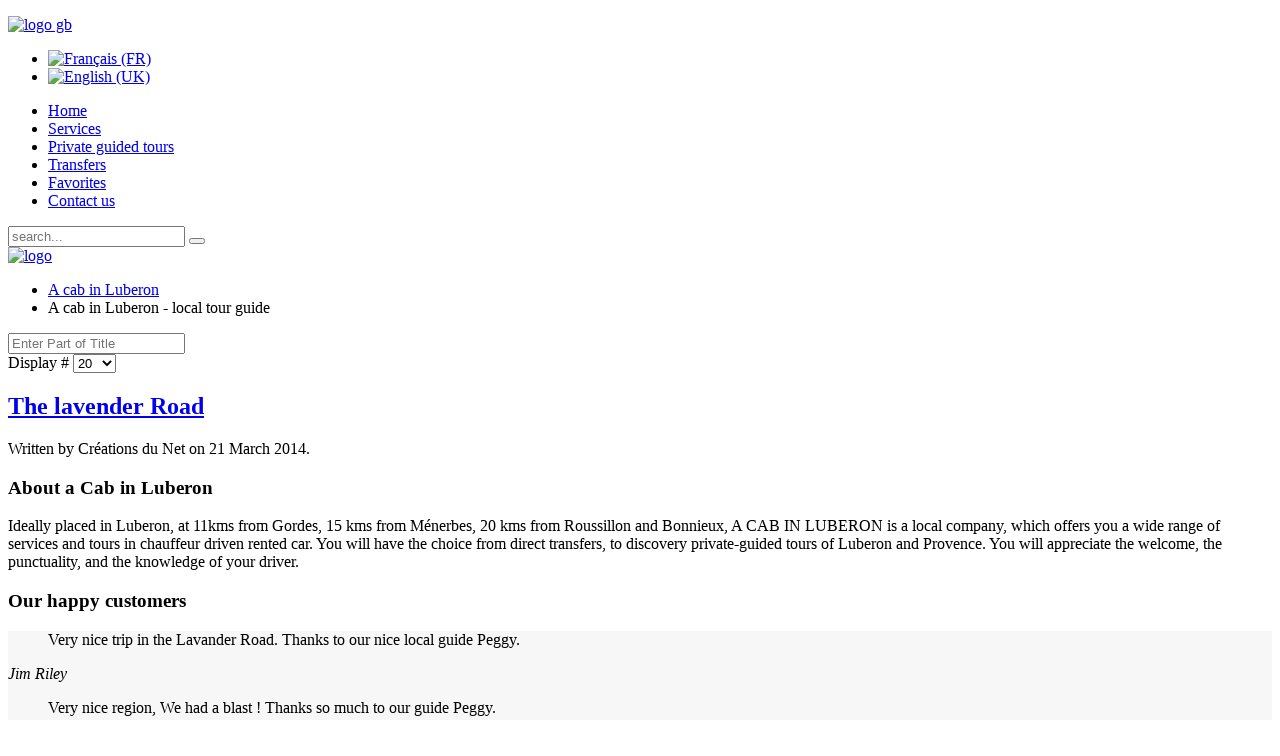

--- FILE ---
content_type: text/html; charset=utf-8
request_url: http://acabinluberon.com/index.php/en/component/tags/tag/local-tour-guide
body_size: 4573
content:
<!DOCTYPE HTML>
<html prefix="og: http://ogp.me/ns#" lang="fr-fr" dir="ltr"  data-config='{"twitter":0,"plusone":0,"facebook":0,"style":"cab-two"}'>

<head>
<meta charset="utf-8">
<meta http-equiv="X-UA-Compatible" content="IE=edge">
<meta name="viewport" content="width=device-width, initial-scale=1">
<base href="http://acabinluberon.com/index.php/en/component/tags/tag/local-tour-guide" />
	<meta name="generator" content="Joomla! - Open Source Content Management" />
	<title>A cab in Luberon - local tour guide</title>
	<link href="/index.php/en/component/tags/tag/local-tour-guide?format=feed&amp;type=rss" rel="alternate" type="application/rss+xml" title="RSS 2.0" />
	<link href="/index.php/en/component/tags/tag/local-tour-guide?format=feed&amp;type=atom" rel="alternate" type="application/atom+xml" title="Atom 1.0" />
	<link href="http://acabinluberon.com/index.php/en/component/search/?Itemid=105&amp;id=13:local-tour-guide&amp;format=opensearch" rel="search" title="Search A cab in Luberon" type="application/opensearchdescription+xml" />
	<link href="/templates/yoo_master2/favicon.ico" rel="shortcut icon" type="image/vnd.microsoft.icon" />
	<link href="https://cdn.jsdelivr.net/npm/simple-line-icons@2.4.1/css/simple-line-icons.css" rel="stylesheet" type="text/css" />
	<link href="/templates/yoo_master2/css/k2.css?v=2.10.3" rel="stylesheet" type="text/css" />
	<link href="/cache/template/widgetkit-2c2336de-4ed77279.css" rel="stylesheet" type="text/css" />
	<link href="/plugins/system/jce/css/content.css?badb4208be409b1335b815dde676300e" rel="stylesheet" type="text/css" />
	<link href="/cache/template/style-962b1f01.css" rel="stylesheet" type="text/css" />
	<link href="/media/mod_languages/css/template.css?7dbfa65f460dc4b618f990c23b2dfadb" rel="stylesheet" type="text/css" />
	<style type="text/css">
.testimonials-container {
	background-color: #f7f7f7;
	color: #000;
}

	</style>
	<script type="application/json" class="joomla-script-options new">{"csrf.token":"5385ebd320a4406120d291d8becd85b0","system.paths":{"root":"","base":""}}</script>
	<script src="/cache/template/jquery.min-e94477d9.js?7dbfa65f460dc4b618f990c23b2dfadb" type="text/javascript"></script>
	<script src="/cache/template/jquery-noconflict-e5c45634.js?7dbfa65f460dc4b618f990c23b2dfadb" type="text/javascript"></script>
	<script src="/cache/template/jquery-migrate.min-41d59282.js?7dbfa65f460dc4b618f990c23b2dfadb" type="text/javascript"></script>
	<script src="/media/k2/assets/js/k2.frontend.js?v=2.10.3&b=20200429&sitepath=/" type="text/javascript"></script>
	<script src="/cache/template/mootools-core-e43deaa7.js?7dbfa65f460dc4b618f990c23b2dfadb" type="text/javascript"></script>
	<script src="/cache/template/core-01bf62d0.js?7dbfa65f460dc4b618f990c23b2dfadb" type="text/javascript"></script>
	<script src="/cache/template/mootools-more-6454fce8.js?7dbfa65f460dc4b618f990c23b2dfadb" type="text/javascript"></script>
	<script src="/cache/template/bootstrap.min-badad243.js?7dbfa65f460dc4b618f990c23b2dfadb" type="text/javascript"></script>
	<script src="/cache/template/widgetkit-b59eaacb-2ef1f10f.js" type="text/javascript"></script>
	<script src="/cache/template/sl_slider-eda35a05.js" type="text/javascript"></script>
	<script type="text/javascript">
jQuery(function($) {
			 $('.hasTip').each(function() {
				var title = $(this).attr('title');
				if (title) {
					var parts = title.split('::', 2);
					var mtelement = document.id(this);
					mtelement.store('tip:title', parts[0]);
					mtelement.store('tip:text', parts[1]);
				}
			});
			var JTooltips = new Tips($('.hasTip').get(), {"maxTitleChars": 50,"fixed": false});
		});jQuery(function($){ initTooltips(); $("body").on("subform-row-add", initTooltips); function initTooltips (event, container) { container = container || document;$(container).find(".hasTooltip").tooltip({"html": true,"container": "body"});} });	window.addEvent('domready', function () {
		$$('#testimonials-container-1').each(function(el) {
			new SL_Slider({
				container: el,
				orientation: 'horizontal',
				fade: true,
				transitionTime: 350,
				transitionType: Fx.Transitions.linear,
				slideTimer: 4000,
				isPaused: false,
				hoverPause: true,
				numNavActive: false,
				height: -1
			}).start();

			new Element('div', {'class': 'clr'}).inject(el.getParent());
		});
	});
	</script>

<link rel="apple-touch-icon-precomposed" href="/templates/yoo_master2/apple_touch_icon.png">
<link rel="stylesheet" href="/cache/template/bootstrap-3b2fa880.css">
<link rel="stylesheet" href="/cache/template/theme-3ed305d1.css">
<script src="/cache/template/theme-8708893b.js"></script>
</head>

<body class="tm-noblog">

	<div class="uk-container uk-container-center">

				<!--<div class="tm-toolbar uk-clearfix uk-hidden-small">-->

			
						<!-- <div class="uk-float-right"><div class="uk-panel"><div class="mod-languages">

	<ul class="lang-inline" dir="ltr">
						<li>
			<a href="/index.php/fr/">
												<img src="/media/mod_languages/images/fr.gif" alt="Français (FR)" title="Français (FR)" />										</a>
			</li>
											<li class="lang-active">
			<a href="http://acabinluberon.com/index.php/en/component/tags/tag/local-tour-guide">
												<img src="/media/mod_languages/images/en.gif" alt="English (UK)" title="English (UK)" />										</a>
			</li>
				</ul>

</div>
</div></div> -->
			
		<!--</div> -->
		
				<div class="tm-headerbar uk-clearfix uk-hidden-small">

						<a class="tm-logo" href="http://acabinluberon.com">
	<p><img src="/images/logo_gb.png" alt="logo gb" /></p></a>
			
			<div class="uk-panel">
	</div>            			<div class="uk-float-right"><div class="uk-panel"><div class="mod-languages">

	<ul class="lang-inline" dir="ltr">
						<li>
			<a href="/index.php/fr/">
												<img src="/media/mod_languages/images/fr.gif" alt="Français (FR)" title="Français (FR)" />										</a>
			</li>
											<li class="lang-active">
			<a href="http://acabinluberon.com/index.php/en/component/tags/tag/local-tour-guide">
												<img src="/media/mod_languages/images/en.gif" alt="English (UK)" title="English (UK)" />										</a>
			</li>
				</ul>

</div>
</div></div>
			
		</div>
		
				<nav class="tm-navbar uk-navbar">

						<ul class="uk-navbar-nav uk-hidden-small"><li class="uk-active" data-uk-dropdown="{}"><a href="/index.php/en/">Home</a></li><li data-uk-dropdown="{}"><a href="/index.php/en/services">Services</a></li><li data-uk-dropdown="{}"><a href="/index.php/en/private-tours">Private guided tours</a></li><li data-uk-dropdown="{}"><a href="/index.php/en/transfers">Transfers</a></li><li data-uk-dropdown="{}"><a href="/index.php/en/favorites">Favorites</a></li><li data-uk-dropdown="{}"><a href="/index.php/en/contact-us">Contact us</a></li></ul>			
						<a href="#offcanvas" class="uk-navbar-toggle uk-visible-small" data-uk-offcanvas></a>
			
						<div class="uk-navbar-flip">
				<div class="uk-navbar-content uk-hidden-small">
<form id="search-96" class="uk-search" action="/index.php/en/component/tags/" method="post" role="search" data-uk-search="{'source': '/index.php/en/component/search/?tmpl=raw&amp;type=json&amp;ordering=&amp;searchphrase=all', 'param': 'searchword', 'msgResultsHeader': 'Search Results', 'msgMoreResults': 'More Results', 'msgNoResults': 'No results found', flipDropdown: 1}">
	<input class="uk-search-field" type="search" name="searchword" placeholder="search...">
	<button class="uk-search-close" type="reset"></button>
	<input type="hidden" name="task"   value="search">
	<input type="hidden" name="option" value="com_search">
	<input type="hidden" name="Itemid" value="105">
</form></div>
			</div>
			
						<div class="uk-navbar-content uk-navbar-center uk-visible-small"><a class="tm-logo-small" href="http://acabinluberon.com">
	<img src="/images/logo-mobile.png" alt="logo" width="117" height="51" /></a></div>
			
		</nav>
		
		
		
				<div class="tm-middle uk-grid" data-uk-grid-match data-uk-grid-margin>

						<div class="tm-main uk-width-medium-1-1">

				
								<main class="tm-content">

										<ul class="uk-breadcrumb"><li><a href="/index.php/en/">A cab in Luberon</a></li><li class="uk-active"><span>A cab in Luberon - local tour guide</span></li></ul>					
					



		


<form class="uk-form uk-margin-bottom uk-clearfix" action="http://acabinluberon.com/index.php/en/component/tags/tag/local-tour-guide" method="post" name="adminForm" id="adminForm">

			<div class="uk-float-left">
			<input type="text" name="filter-search" id="filter-search" value="" onchange="document.adminForm.submit();" title="Enter all or part of the title to search for." placeholder="Enter Part of Title" />
		</div>
				<div class="uk-float-right">
			<label for="limit">
				Display #			</label>
			<select id="limit" name="limit" class="inputbox input-mini" size="1" onchange="this.form.submit()">
	<option value="5">5</option>
	<option value="10">10</option>
	<option value="15">15</option>
	<option value="20" selected="selected">20</option>
	<option value="25">25</option>
	<option value="30">30</option>
	<option value="50">50</option>
	<option value="100">100</option>
	<option value="0">All</option>
</select>
		</div>
	
	<input type="hidden" name="filter_order" value="" />
	<input type="hidden" name="filter_order_Dir" value="" />
	<input type="hidden" name="limitstart" value="" />
	<input type="hidden" name="task" value="" />

</form>


<article class="uk-article" >

	
		<h1 class="uk-article-title">
					<a href="/index.php/en/private-tours/20-the-lavender-road" title="The lavender Road">The lavender Road</a>
			</h1>
	
	
		<p class="uk-article-meta">

		Written by Créations du Net on <time datetime="2014-03-21" pubdate>21 March 2014</time>.
	</p>
	
	
		
	
	
	
	
	
	
</article>
				</main>
				
				
			</div>
			
                                    
		</div>
		
				<section class="tm-bottom-a uk-grid" data-uk-grid-match="{target:'> div > .uk-panel'}" data-uk-grid-margin>
<div class="uk-width-1-1 uk-width-medium-1-2"><div class="uk-panel uk-panel-box whois"><h3 class="uk-panel-title">About a Cab in Luberon</h3>
	<p>Ideally placed in Luberon, at 11kms from Gordes, 15 kms from Ménerbes,  20 kms from Roussillon and Bonnieux, A CAB IN LUBERON is a local company, which offers you a wide range of services and tours in chauffeur driven rented car.  You will have the choice from direct transfers, to discovery private-guided tours of Luberon and Provence. You will appreciate the welcome,  the punctuality, and the knowledge of your driver.</p>
</div></div>

<div class="uk-width-1-1 uk-width-medium-1-2"><div class="uk-panel uk-panel-box temoignage"><h3 class="uk-panel-title">Our happy customers</h3>
<div class="testimonials-container" id="testimonials-container-1">

	
	<div class="testimonial-entry">
		<blockquote  class="testimonial-content">
			<span class="quote-mark"></span>
			Very nice trip in the Lavander Road. Thanks to our nice local guide Peggy.			<span class="quote-mark-close"></span>
		</blockquote>
		<cite class="testimonial-source">
			<span class="testimonial-author">
				Jim Riley			</span>
					</cite>
	</div>
	
	<div class="testimonial-entry">
		<blockquote  class="testimonial-content">
			<span class="quote-mark"></span>
			Very nice region, We had a blast ! Thanks so much to our guide Peggy.			<span class="quote-mark-close"></span>
		</blockquote>
		<cite class="testimonial-source">
			<span class="testimonial-author">
				Paula and Roger Anderson			</span>
					</cite>
	</div>
	
	<div class="testimonial-entry">
		<blockquote  class="testimonial-content">
			<span class="quote-mark"></span>
			We just spent a 6 hour drive with Peggy through the lavender fields and wineries and towns of Luberon. I highly recommend working with Peggy! I normally don’t spend money on tours, but she showed us more in six hours in Provence than we could have ever seen on our own. She took us to multiple fields, small towns we would have never discovered, and was nothing but flexible and accommodating during our entire trip. I cannot say enough wonderful things about Peggy! Her fee is super reasonable - book a tour with her now!			<span class="quote-mark-close"></span>
		</blockquote>
		<cite class="testimonial-source">
			<span class="testimonial-author">
							</span>
					</cite>
	</div>

</div></div></div>
</section>
		
		
				<footer class="tm-footer">

						<a class="tm-totop-scroller" data-uk-smooth-scroll href="#"></a>
			
			<div class="uk-panel _menubas"><ul class="uk-subnav uk-subnav-line"><li><a href="#">Legal notice</a></li><li><a href="http://www.creationsdunet.fr" target="_blank" rel="noopener noreferrer">Designed by Créations du Net</a></li></ul></div>
<div class="uk-panel copyright">
	<p>© A cab in Luberon &nbsp;2014-2025</p></div>
		</footer>
		
	</div>

	<script>
  (function(i,s,o,g,r,a,m){i['GoogleAnalyticsObject']=r;i[r]=i[r]||function(){
  (i[r].q=i[r].q||[]).push(arguments)},i[r].l=1*new Date();a=s.createElement(o),
  m=s.getElementsByTagName(o)[0];a.async=1;a.src=g;m.parentNode.insertBefore(a,m)
  })(window,document,'script','//www.google-analytics.com/analytics.js','ga');

  ga('create', 'UA-53795828-1', 'auto');
  ga('send', 'pageview');

</script>
		<div id="offcanvas" class="uk-offcanvas">
		<div class="uk-offcanvas-bar"><div class="uk-panel">
<form id="search-102" class="uk-search" action="/index.php/en/component/tags/" method="post" role="search" >
	<input class="uk-search-field" type="search" name="searchword" placeholder="search...">
	<button class="uk-search-close" type="reset"></button>
	<input type="hidden" name="task"   value="search">
	<input type="hidden" name="option" value="com_search">
	<input type="hidden" name="Itemid" value="105">
</form></div>
<div class="uk-panel"><div class="mod-languages">

	<ul class="lang-inline" dir="ltr">
						<li>
			<a href="/index.php/fr/">
												<img src="/media/mod_languages/images/fr.gif" alt="Français (FR)" title="Français (FR)" />										</a>
			</li>
											<li class="lang-active">
			<a href="http://acabinluberon.com/index.php/en/component/tags/tag/local-tour-guide">
												<img src="/media/mod_languages/images/en.gif" alt="English (UK)" title="English (UK)" />										</a>
			</li>
				</ul>

</div>
</div>
<ul class="uk-nav uk-nav-offcanvas"><li class="uk-active"><a href="/index.php/en/">Home</a></li><li><a href="/index.php/en/services">Services</a></li><li><a href="/index.php/en/private-tours">Private guided tours</a></li><li><a href="/index.php/en/transfers">Transfers</a></li><li><a href="/index.php/en/favorites">Favorites</a></li><li><a href="/index.php/en/contact-us">Contact us</a></li></ul></div>
	</div>
	
</body>
</html>

--- FILE ---
content_type: text/plain
request_url: https://www.google-analytics.com/j/collect?v=1&_v=j102&a=705848752&t=pageview&_s=1&dl=http%3A%2F%2Facabinluberon.com%2Findex.php%2Fen%2Fcomponent%2Ftags%2Ftag%2Flocal-tour-guide&ul=en-us%40posix&dt=A%20cab%20in%20Luberon%20-%20local%20tour%20guide&sr=1280x720&vp=1280x720&_u=IEBAAEABAAAAACAAI~&jid=1081371612&gjid=880356284&cid=2118588774.1770129911&tid=UA-53795828-1&_gid=207560125.1770129911&_r=1&_slc=1&z=894508374
body_size: -286
content:
2,cG-D89EBJKQFW